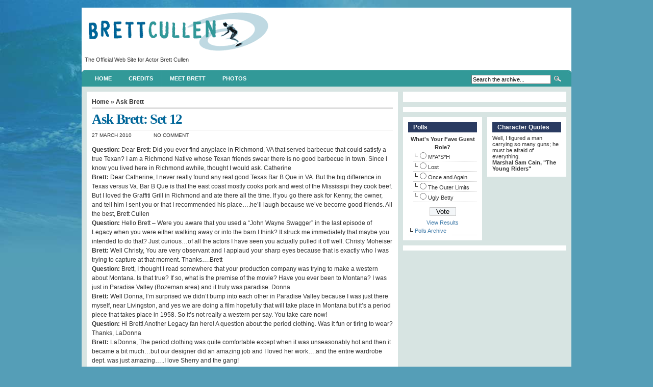

--- FILE ---
content_type: text/html; charset=UTF-8
request_url: https://brettcullen.com/archives/1094
body_size: 9642
content:
<!DOCTYPE html PUBLIC "-//W3C//DTD XHTML 1.0 Transitional//EN" "http://www.w3.org/TR/xhtml1/DTD/xhtml1-transitional.dtd">
<html xmlns="http://www.w3.org/1999/xhtml" lang="en-US">

<head profile="http://gmpg.org/xfn/11">
<meta http-equiv="Content-Type" content="text/html; charset=UTF-8" />

<title>Brett Cullen, Actor, Films, Movies, Television, Ask Brett Questions | Brett Cullen -- Official Web Site -- Actor</title>

<meta name="generator" content="WordPress 4.7.29" /> <!-- leave this for stats -->

<link rel="stylesheet" href="https://brettcullen.com/wp-content/themes/arthemia/style.css" type="text/css" media="screen" />
<link rel="alternate" type="application/rss+xml" title="RSS 2.0" href="https://brettcullen.com/feed" />
<link rel="alternate" type="text/xml" title="RSS .92" href="https://brettcullen.com/feed/rss" />
<link rel="alternate" type="application/atom+xml" title="Atom 0.3" href="https://brettcullen.com/feed/atom" />

<link rel="pingback" href="https://brettcullen.com/xmlrpc.php" />


<link rel="icon" href="http://brettcullen.com/wp-content/themes/arthemia/images/favicon.ico" />
<link rel="shortcut icon" href="http://brettcullen.com/wp-content/themes/arthemia/images/favicon.ico" />


<!-- All in One SEO Pack 2.3.11.4 by Michael Torbert of Semper Fi Web Design[291,400] -->
<meta name="description"  content="Brett Cullen, Actor, Films, Movies, Television, Ask Brett Questions" />

<meta name="keywords"  content="brett cullen,actor,films,movies,television,ask brett questions" />

<link rel="canonical" href="https://brettcullen.com/archives/1094" />
<!-- /all in one seo pack -->
<link rel='dns-prefetch' href='//s.w.org' />
<link rel="alternate" type="application/rss+xml" title="Brett Cullen -- Official Web Site -- Actor &raquo; Ask Brett: Set 12 Comments Feed" href="https://brettcullen.com/archives/1094/feed" />
		<script type="text/javascript">
			window._wpemojiSettings = {"baseUrl":"https:\/\/s.w.org\/images\/core\/emoji\/2.2.1\/72x72\/","ext":".png","svgUrl":"https:\/\/s.w.org\/images\/core\/emoji\/2.2.1\/svg\/","svgExt":".svg","source":{"concatemoji":"https:\/\/brettcullen.com\/wp-includes\/js\/wp-emoji-release.min.js?ver=4.7.29"}};
			!function(t,a,e){var r,n,i,o=a.createElement("canvas"),l=o.getContext&&o.getContext("2d");function c(t){var e=a.createElement("script");e.src=t,e.defer=e.type="text/javascript",a.getElementsByTagName("head")[0].appendChild(e)}for(i=Array("flag","emoji4"),e.supports={everything:!0,everythingExceptFlag:!0},n=0;n<i.length;n++)e.supports[i[n]]=function(t){var e,a=String.fromCharCode;if(!l||!l.fillText)return!1;switch(l.clearRect(0,0,o.width,o.height),l.textBaseline="top",l.font="600 32px Arial",t){case"flag":return(l.fillText(a(55356,56826,55356,56819),0,0),o.toDataURL().length<3e3)?!1:(l.clearRect(0,0,o.width,o.height),l.fillText(a(55356,57331,65039,8205,55356,57096),0,0),e=o.toDataURL(),l.clearRect(0,0,o.width,o.height),l.fillText(a(55356,57331,55356,57096),0,0),e!==o.toDataURL());case"emoji4":return l.fillText(a(55357,56425,55356,57341,8205,55357,56507),0,0),e=o.toDataURL(),l.clearRect(0,0,o.width,o.height),l.fillText(a(55357,56425,55356,57341,55357,56507),0,0),e!==o.toDataURL()}return!1}(i[n]),e.supports.everything=e.supports.everything&&e.supports[i[n]],"flag"!==i[n]&&(e.supports.everythingExceptFlag=e.supports.everythingExceptFlag&&e.supports[i[n]]);e.supports.everythingExceptFlag=e.supports.everythingExceptFlag&&!e.supports.flag,e.DOMReady=!1,e.readyCallback=function(){e.DOMReady=!0},e.supports.everything||(r=function(){e.readyCallback()},a.addEventListener?(a.addEventListener("DOMContentLoaded",r,!1),t.addEventListener("load",r,!1)):(t.attachEvent("onload",r),a.attachEvent("onreadystatechange",function(){"complete"===a.readyState&&e.readyCallback()})),(r=e.source||{}).concatemoji?c(r.concatemoji):r.wpemoji&&r.twemoji&&(c(r.twemoji),c(r.wpemoji)))}(window,document,window._wpemojiSettings);
		</script>
		<style type="text/css">
img.wp-smiley,
img.emoji {
	display: inline !important;
	border: none !important;
	box-shadow: none !important;
	height: 1em !important;
	width: 1em !important;
	margin: 0 .07em !important;
	vertical-align: -0.1em !important;
	background: none !important;
	padding: 0 !important;
}
</style>
<link rel='stylesheet' id='xmasbquotesStylesheet-css'  href='http://brettcullen.com/wp-content/plugins/xmasb-quotes/xmasbquotes.css?ver=4.7.29' type='text/css' media='all' />
<link rel='stylesheet' id='wp-polls-css'  href='https://brettcullen.com/wp-content/plugins/wp-polls/polls-css.css?ver=2.69' type='text/css' media='all' />
<style id='wp-polls-inline-css' type='text/css'>
.wp-polls .pollbar {
	margin: 1px;
	font-size: 6px;
	line-height: 8px;
	height: 8px;
	background-image: url('https://brettcullen.com/wp-content/plugins/wp-polls/images/default/pollbg.gif');
	border: 1px solid #c8c8c8;
}

</style>
<script type='text/javascript' src='https://brettcullen.com/wp-includes/js/jquery/jquery.js?ver=1.12.4'></script>
<script type='text/javascript' src='https://brettcullen.com/wp-includes/js/jquery/jquery-migrate.min.js?ver=1.4.1'></script>
<link rel='https://api.w.org/' href='https://brettcullen.com/wp-json/' />
<link rel="EditURI" type="application/rsd+xml" title="RSD" href="https://brettcullen.com/xmlrpc.php?rsd" />
<link rel="wlwmanifest" type="application/wlwmanifest+xml" href="https://brettcullen.com/wp-includes/wlwmanifest.xml" /> 
<link rel='prev' title='Ask Brett: Set 11' href='https://brettcullen.com/archives/1092' />
<link rel='next' title='Ask Brett: Set 13' href='https://brettcullen.com/archives/1096' />
<meta name="generator" content="WordPress 4.7.29" />
<link rel='shortlink' href='https://brettcullen.com/?p=1094' />
<link rel="alternate" type="application/json+oembed" href="https://brettcullen.com/wp-json/oembed/1.0/embed?url=https%3A%2F%2Fbrettcullen.com%2Farchives%2F1094" />
<link rel="alternate" type="text/xml+oembed" href="https://brettcullen.com/wp-json/oembed/1.0/embed?url=https%3A%2F%2Fbrettcullen.com%2Farchives%2F1094&#038;format=xml" />
<!-- <meta name="NextGEN" version="2.1.77" /> -->
<link id='MediaRSS' rel='alternate' type='application/rss+xml' title='NextGEN Gallery RSS Feed' href='https://brettcullen.com/wp-content/plugins/nextgen-gallery/products/photocrati_nextgen/modules/ngglegacy/xml/media-rss.php' />
		<style type="text/css">.recentcomments a{display:inline !important;padding:0 !important;margin:0 !important;}</style>
		
</head>
<body>

<div id="head" class="clearfloat">

<div class="clearfloat">
	<div id="logo" class="left">
	<a href="http://brettcullen.com/"><img src="http://brettcullen.com/wp-content/themes/arthemia/images/logo.gif" alt="Brett Cullen -- Official Web Site -- Actor" /></a>
	<div id="tagline">&nbsp;&nbsp;The Official Web Site for Actor Brett Cullen</div>
	</div>

	
</div>

<div id="navbar" class="clearfloat">

<ul id="page-bar" class="left clearfloat">

<li><a href="http://brettcullen.com/">Home</a></li>

<li class="page_item page-item-156 page_item_has_children"><a href="https://brettcullen.com/credits">Credits</a>
<ul class='children'>
	<li class="page_item page-item-155 page_item_has_children"><a href="https://brettcullen.com/credits/films">Films</a></li>
	<li class="page_item page-item-529 page_item_has_children"><a href="https://brettcullen.com/credits/producer">Producer</a></li>
	<li class="page_item page-item-158 page_item_has_children"><a href="https://brettcullen.com/credits/television">Television</a></li>
</ul>
</li>
<li class="page_item page-item-2"><a href="https://brettcullen.com/meet-brett">Meet Brett</a></li>
<li class="page_item page-item-13 page_item_has_children"><a href="https://brettcullen.com/photos">Photos</a>
<ul class='children'>
	<li class="page_item page-item-17"><a href="https://brettcullen.com/photos/headshots">Headshots</a></li>
	<li class="page_item page-item-35"><a href="https://brettcullen.com/photos/misc">Misc.</a></li>
	<li class="page_item page-item-15"><a href="https://brettcullen.com/photos/on-the-set">On the Set</a></li>
	<li class="page_item page-item-20"><a href="https://brettcullen.com/photos/personal">Personal</a></li>
	<li class="page_item page-item-330"><a href="https://brettcullen.com/photos/red-carpet">Red Carpet</a></li>
	<li class="page_item page-item-33"><a href="https://brettcullen.com/photos/screenshots">Screenshots</a></li>
	<li class="page_item page-item-31"><a href="https://brettcullen.com/photos/surfing">Surfing</a></li>
</ul>
</li>

</ul>

<form method="get" id="searchform" class="left" action="https://brettcullen.com/">
<div>
<input type="text" value="Search the archive..." value="" name="s" id="s" onfocus="this.value=''" title="Enter the terms you wish to search for." /><input type="image" src="http://brettcullen.com/wp-content/themes/arthemia/images/magnify.gif" id="searchsubmit" />

</div>
</form>
</div>

</div>

<div id="page" class="clearfloat">
	<div id="content">
	
	
	<div class="post" id="post-1094">
	
	<span class="breadcrumbs"><a href="http://brettcullen.com/">Home</a> &raquo; <a href="https://brettcullen.com/archives/category/ask-brett" rel="category tag">Ask Brett</a></span>
	
	<h2 class="title">Ask Brett: Set 12</h2>
	
	<div id="stats">
<span>27 March 2010</span>
<span></span>
<span>No Comment</span></div>


	<div class="entry clearfloat">
	
	<p><strong>Question:</strong> Dear Brett: Did you ever find anyplace in Richmond, VA that served barbecue that could satisfy a true Texan? I am a Richmond Native whose Texan friends swear there is no good barbecue in town. Since I know you lived here in Richmond awhile, thought I would ask. Catherine</p>
<p><strong>Brett:</strong> Dear Catherine, I never really found any real good Texas Bar B Que in VA. But the big difference in Texas versus Va. Bar B Que is that the east coast mostly cooks pork and west of the Mississipi they cook beef. But I loved the Graffiti Grill in Richmond and ate there all the time. If you go there ask for Kenny, the owner, and tell him I sent you or that I recommended his place&#8230;.he&#8217;ll laugh because we&#8217;ve become good friends. All the best, Brett Cullen</p>
<p><strong>Question:</strong> Hello Brett &#8211; Were you aware that you used a &#8220;John Wayne Swagger&#8221; in the last episode of Legacy when you were either walking away or into the barn I think? It struck me immediately that maybe you intended to do that? Just curious&#8230;of all the actors I have seen you actually pulled it off well. Christy Moheiser</p>
<p><strong>Brett: </strong>Well Christy, You are very observant and I applaud your sharp eyes because that is exactly who I was trying to capture at that moment. Thanks&#8230;.Brett</p>
<p><strong>Question:</strong> Brett, I thought I read somewhere that your production company was trying to make a western about Montana. Is that true? If so, what is the premise of the movie? Have you ever been to Montana? I was just in Paradise Valley (Bozeman area) and it truly was paradise. Donna</p>
<p><strong>Brett: </strong>Well Donna, I&#8217;m surprised we didn&#8217;t bump into each other in Paradise Valley because I was just there myself, near Livingston, and yes we are doing a film hopefully that will take place in Montana but it&#8217;s a period piece that takes place in 1958. So it&#8217;s not really a western per say. You take care now!</p>
<p><strong>Question: </strong>Hi Brett! Another Legacy fan here! A question about the period clothing. Was it fun or tiring to wear? Thanks, LaDonna</p>
<p><strong>Brett: </strong>LaDonna, The period clothing was quite comfortable except when it was unseasonably hot and then it became a bit much&#8230;but our designer did an amazing job and I loved her work&#8230;.and the entire wardrobe dept. was just amazing&#8230;..I love Sherry and the gang!</p>
<p><strong>Question: </strong>Hey Brett, how if at all were the Sean/Marita Clay/Vivian relationships supposed to evolve in the unfilmed episode? Did Chris Abbott let on as to what might happen to the above two relationships in season two? I know you can&#8217;t show us the script or anything like it but could you tell us about the long awaited scene in the unfilmed episode when Ned finally discovers the kind of person Charlotte really is and all she&#8217;s done? How does Ned react? How do Sean, Clay and Lexy react? Thanks! DB</p>
<p><strong>Brett: </strong>Dear DB, Interesting questions!&#8230;.Here&#8217;s the answers: Chris Abbott didn&#8217;t let on to what was to happen with Sean and Marita or Clay and Vivian except that those relationships were to grow. But the final episode would bring the family back together and solidify the relationships that we created in the beginning and that they would rally around Dad when Charlotte sets me up for the murder of John Turner. Then to answer your last question, the children all know she&#8217;s not who she says she is and get me out of jail before the trial and I would walk in on Charlotte as she&#8217;s forging my name on my last will and I take the will from her and call her by her real name&#8230;..that was the cliff hanger. I hope that enlightens you some as to what would of been had the show continued&#8230;.and Charlotte would of been gone very shortly thereafter. Thanks for writing and take care.</p>
<p><strong>Question: </strong>Hi Brett, I know you said you can&#8217;t give out much information about the last episode, but do you know if it will ever be available to the fans so that we can find out what happened to the wonderful Logan family? I also was wondering, just what was Ned&#8217;s new wife&#8217;s connection to Ned&#8217;s deceased wife Libby? I thought I saw her looking at newspaper clippings that were about Libby.</p>
<p><strong>Brett:</strong> I can&#8217;t promise what will ever happen to the last script and whether we can ever publish it but we&#8217;ll see what we can do&#8230;&#8230;But the connection between Charlotte and Libby is never quite explained &#8230;but yes you did see her look at pictures of Libby and it was sorta laid out that she somehow knew who I was and was setting me up to get my money and land &#8230;she was going to be unsuccessful but because UPN didn&#8217;t have the class to keep the show on the air, you will never get a chance to see that happen&#8230;.I&#8217;m sorry for that because I loved the show also&#8230;</p>
<p><strong>Question: </strong>Hi, I had one more question when Legacy ended were Alice and Jeremy still in love? Tonya1866</p>
<p><strong>Brett: </strong>Yes, I think that Jeremy and Alice were very much in love&#8230;&#8230;</p>
<p><strong>Question: </strong>Brett: It&#8217;s Lindsey, your friend! I was just wondering who is your favorite standard bearer from Seattle? This better be a good answer!!</p>
<p><strong>Brett:</strong> Um&#8230;.I guess that would be Lindsey&#8230;&#8230;how&#8217;s that&#8230;&#8230;.</p>
<p><strong>Question: </strong>Hi Brett, I know you were in Meat Loaf&#8217;s videos but I noticed your name listed as additional background vocals on &#8220;Life is a Lemon and I Want My Money Back&#8221; remix together with Cynthia Geary (of &#8220;Northern Exposure&#8221;). So my question is how did that come about and what was it like? Thanks, Margaret</p>
<p><strong>Brett: </strong>I was on Meat&#8217;s album and that happened because we were at a charity event and we all bought the evening in the studio with Meat Loaf as sorta of a joke because we&#8217;re all good friends. My wife and Cynthia&#8217;s husband, along with us recorded some stuff that ended up on the record&#8230;.we all had fun and he used us singing background vocals on that song&#8230;..so there you have it&#8230;.</p>
<p><strong>Question: </strong>Hi Brett, I was wondering if you can tell me something about &#8220;The Sitter.&#8221; Did you enjoy making it? And what about Kim Myers? I also love her work: Is she a nice person? Did you keep in touch after the movie? How good were the moments you spent together? My best wishes, Edward</p>
<p><strong>Brett: </strong>Hi Edward, Yes I really enjoyed working on the Sitter, which was a remake of an old Richard Widmark Marilyn Monroe movie, and working with Kim was a great experience. She&#8217;s a wonderful actress and is also quite beautiful. We had a good time on that picture but unfortunately we haven&#8217;t really kept in touch that much. I really wish her the best and would welcome the opportunity to work with her again&#8230;.She reminded me of Meryl Streep&#8230;&#8230;</p>
<p><strong>Question:</strong> Hi Brett. What color are your eyes? Sometimes they look gray or blue and sometimes violet. And they seem to change depending on what you are wearing.</p>
<p><strong>Brett:</strong> My eyes tend to be blue but sometimes they seem greenish grey&#8230;&#8230;but it&#8217;s hard to say since I&#8217;m looking thru them and not at them&#8230;LOL</p>
<p><strong>Question: </strong>Is there any way Legacy can come back? It is a great show and I was looking forward to watching it this fall. M in Seattle</p>
<p><strong>Brett: </strong>M&#8230;.I&#8217;m sorry to say that Legacy will probably never come back&#8230;..</p>
<p><strong>Question: </strong>Hi Brett. I just want to know how you and Connie Selleca got along on your movie &#8220;Something Borrowed-Something Blue.&#8221; Sincerely, Shirley.</p>
<p><strong>Brett: </strong>Hi Shirley, I had a great time with Connie on Something Borrowed&#8230;..She&#8217;s absolutely beautiful and just a lotta fun to work with. It was a great time had by all and would love to work with her again because she has a great sense of humor&#8230;&#8230;Thanks for writing again&#8230;..</p>
<p><strong>Question: </strong>I am so excited about the movie Replacements because there are such good looking, talented actors in the film like you, Keanu, and Hackman is a legend. Could you tell me what it&#8217;s like working with these two guys? Are you going to be in any scenes with them. Jennifer</p>
<p><strong>Brett:</strong> Hi Jennifer, Yes I will be working with Mr. Hackman and Keanu and they both are great. I just worked with Mr. Hackman this evening and he&#8217;s incredible. Unfortunately, I&#8217;m playing a guy who most people won&#8217;t like very much &#8230; someone that you&#8217;ll love to hate &#8230;.. but I think you&#8217;ll enjoy the movie alot. Thanks for writing!!</p>

		
	</div>

	<div id="tools">
<div style="float:left;"><a href=" http://digg.com/submit?phase=2&url= https://brettcullen.com/archives/1094&title=Ask Brett: Set 12" target="_blank"><img src="http://brettcullen.com/wp-content/themes/arthemia/images/sociable/digg.png" title="Digg this!"></a><a href=" http://del.icio.us/post?v=4&noui&jump=close
&url=https://brettcullen.com/archives/1094&title=Ask Brett: Set 12" target="_blank"><img src="http://brettcullen.com/wp-content/themes/arthemia/images/sociable/delicious.png" title="Add to del.icio.us!"></a><a href="http://www.stumbleupon.com/submit?url=https://brettcullen.com/archives/1094&title=Ask Brett: Set 12" target="_blank"><img src="http://brettcullen.com/wp-content/themes/arthemia/images/sociable/stumbleupon.png" title="Stumble this!"></a><a href=" http://technorati.com/faves?add=http://brettcullen.com" target="_blank"><img src="http://brettcullen.com/wp-content/themes/arthemia/images/sociable/technorati.png" title="Add to Techorati!"></a><a href="http://www.facebook.com/sharer.php?u=https://brettcullen.com/archives/1094&t=Ask Brett: Set 12" target="_blank"><img src="http://brettcullen.com/wp-content/themes/arthemia/images/sociable/facebook.png" title="Share on Facebook!"></a><a href=" http://www.newsvine.com/_tools/seed&save? u=https://brettcullen.com/archives/1094&h=Ask Brett: Set 12" target="_blank"><img src="http://brettcullen.com/wp-content/themes/arthemia/images/sociable/newsvine.png" title="Seed Newsvine!"></a><a href=" http://reddit.com/submit?url=
https://brettcullen.com/archives/1094&title=Ask Brett: Set 12" target="_blank"><img src="http://brettcullen.com/wp-content/themes/arthemia/images/sociable/reddit.png" title="Reddit!"></a><a href=" http://myweb.yahoo.com/myresults/bookmarklet? t=Ask Brett: Set 12&u=https://brettcullen.com/archives/1094&ei=UTF" target="_blank"><img src="http://brettcullen.com/wp-content/themes/arthemia/images/sociable/yahoomyweb.png" title="Add to Yahoo!"></a>
</div>

	<div style="float:right;display:block;"></div>
	</div>

	</div>
	
	<div id="comments">
	
<!-- You can start editing here. -->



			<!-- If comments are open, but there are no comments. -->

	 



<h3 id="respond">Leave your response!</h3>


<form action="http://brettcullen.com/wp-comments-post.php" method="post" id="commentform">


<p>Add your comment below, or <a href="https://brettcullen.com/archives/1094/trackback" rel="trackback">trackback</a> from your own site. You can also <a href="https://brettcullen.com/archives/1094/feed">subscribe to these comments</a> via RSS.</p>

<p>Be nice. Keep it clean. Stay on topic. No spam.</p>

<p><input type="text" name="author" id="author" value="" size="22" tabindex="1" class="field" />
<label for="author"><small>Name (required)</small></label></p>

<p><input type="text" name="email" id="email" value="" size="22" tabindex="2" class="field" />
<label for="email"><small>Mail (will not be published) (required)</small></label></p>

<p><input type="text" name="url" id="url" value="" size="22" tabindex="3" class="field" />
<label for="url"><small>Website (optional)</small></label></p>


<p><textarea name="comment" id="comment" cols="100%" rows="15" tabindex="4"></textarea></p>
<p>You can use these tags:<br/><code>&lt;a href=&quot;&quot; title=&quot;&quot;&gt; &lt;abbr title=&quot;&quot;&gt; &lt;acronym title=&quot;&quot;&gt; &lt;b&gt; &lt;blockquote cite=&quot;&quot;&gt; &lt;cite&gt; &lt;code&gt; &lt;del datetime=&quot;&quot;&gt; &lt;em&gt; &lt;i&gt; &lt;q cite=&quot;&quot;&gt; &lt;s&gt; &lt;strike&gt; &lt;strong&gt; </code></p>
<p>This is a Gravatar-enabled weblog. To get your own globally-recognized-avatar, please register at <a href="http://www.gravatar.com">Gravatar</a>.</p>

<p><input name="submit" class="searchbutton" type="submit" id="submit" tabindex="5" value="Submit Comment" />
<input type="hidden" name="comment_post_ID" value="1094" />
</p>
<p style="display: none;"><input type="hidden" id="akismet_comment_nonce" name="akismet_comment_nonce" value="10c9cdebaf" /></p><p style="display: none;"><input type="hidden" id="ak_js" name="ak_js" value="202"/></p>
</form>




	</div>

	
	</div>

<div id="sidebar">

<div id="sidebar-ads">
  
</div>
  
<div id="sidebar-top"> 

</div>


<div id="sidebar-middle" class="clearfloat"> 
<div id="sidebar-left">
<h3>Polls</h3><div id="polls-5" class="wp-polls">
	<form id="polls_form_5" class="wp-polls-form" action="/index.php" method="post">
		<p style="display: none;"><input type="hidden" id="poll_5_nonce" name="wp-polls-nonce" value="3dd5072b9f" /></p>
		<p style="display: none;"><input type="hidden" name="poll_id" value="5" /></p>
		<p style="text-align: center;"><strong>What's Your Fave Guest Role?</strong></p><div id="polls-5-ans" class="wp-polls-ans"><ul class="wp-polls-ul">
		<li><input type="radio" id="poll-answer-17" name="poll_5" value="17" /> <label for="poll-answer-17">M*A*S*H</label></li>
		<li><input type="radio" id="poll-answer-18" name="poll_5" value="18" /> <label for="poll-answer-18">Lost</label></li>
		<li><input type="radio" id="poll-answer-19" name="poll_5" value="19" /> <label for="poll-answer-19">Once and Again</label></li>
		<li><input type="radio" id="poll-answer-20" name="poll_5" value="20" /> <label for="poll-answer-20">The Outer Limits</label></li>
		<li><input type="radio" id="poll-answer-21" name="poll_5" value="21" /> <label for="poll-answer-21">Ugly Betty</label></li>
		</ul><p style="text-align: center;"><input type="button" name="vote" value="   Vote   " class="Buttons" onclick="poll_vote(5);" /></p><p style="text-align: center;"><a href="#ViewPollResults" onclick="poll_result(5); return false;" title="View Results Of This Poll">View Results</a></p></div>
	</form>
</div>
<div id="polls-5-loading" class="wp-polls-loading"><img src="https://brettcullen.com/wp-content/plugins/wp-polls/images/loading.gif" width="16" height="16" alt="Loading ..." title="Loading ..." class="wp-polls-image" />&nbsp;Loading ...</div>
<ul><li><a href="http://marionzachary.com/brettcullen/pollsarchive">Polls Archive</a></li></ul> 
<ul></ul>
</div>  

<div id="sidebar-right">
<h3>Character Quotes</h3><div class="xmasb_quotes_quote">Well, I figured a man carrying so many guns; he must be afraid of everything.</div><div class="xmasb_quotes_author"><strong>Marshal Sam Cain, "The Young Riders"</strong></div>
</div> 

</div>

<div id="sidebar-bottom"> 
 		
 </div>   


</div></div>  

<div id="front-popular" class="clearfloat">

<div id="recentpost" class="clearfloat">
<h3>Latest News</h3>		<ul>
	<li class="cat-item cat-item-4"><a href="https://brettcullen.com/archives/category/acting-101" title="Brett discusses Acting in great detail, from the audition process to showing up on the set.">Acting 101</a>
</li>
	<li class="cat-item cat-item-11"><a href="https://brettcullen.com/archives/category/ask-brett" title="You asked for it! Brett has answered hundreds of fans&#039; questions via email.">Ask Brett</a>
</li>
	<li class="cat-item cat-item-16"><a href="https://brettcullen.com/archives/category/chat-transcripts" >Chat Transcripts</a>
</li>
	<li class="cat-item cat-item-8"><a href="https://brettcullen.com/archives/category/exclusive-interviews" title="In this series of exclusive interviews, Brett discusses his movies in detail.">Exclusive Interviews</a>
</li>
	<li class="cat-item cat-item-9"><a href="https://brettcullen.com/archives/category/fan-encounters" title="Read the experiences of these fans when they met Brett in person.">Fan Encounters</a>
</li>
	<li class="cat-item cat-item-7"><a href="https://brettcullen.com/archives/category/featured" >Featured</a>
</li>
	<li class="cat-item cat-item-1"><a href="https://brettcullen.com/archives/category/general" >General</a>
</li>
	<li class="cat-item cat-item-6"><a href="https://brettcullen.com/archives/category/headline" >Headline</a>
</li>
	<li class="cat-item cat-item-10"><a href="https://brettcullen.com/archives/category/in-the-press" title="Read various articles Brett has appeared in over  the years, some dating back to the 70s!">In the Press</a>
</li>
	<li class="cat-item cat-item-3"><a href="https://brettcullen.com/archives/category/news" title="Get the latest scoop on Brett&#039;s projects, both in the theaters and on television.">Latest News</a>
</li>
		</ul>
</div> 		

<div id="mostcommented" class="clearfloat">
<h3>Most Commented</h3>
<ul> 	<li><a href="https://brettcullen.com/archives/91" title="Legacy">Legacy</a></li> 	 	<li><a href="https://brettcullen.com/archives/94" title="The Young Riders">The Young Riders</a></li> 	 	<li><a href="https://brettcullen.com/archives/554" title=""The Gates" Premieres Tonights on ABC!">"The Gates" Premieres Tonights on ABC!</a></li> 	 	<li><a href="https://brettcullen.com/archives/124" title="The Hired Heart">The Hired Heart</a></li> 	 	<li><a href="https://brettcullen.com/archives/1199" title="Celebrity Ghost Stories Features Brett">Celebrity Ghost Stories Features Brett</a></li> 	  
</ul>
</div>

<div id="recent_comments" class="clearfloat">
<h3>Most Viewed</h3>
<ul>
</ul>
</div>
</div>

<div id="footer">&nbsp;&nbsp; <!-- ngg_resource_manager_marker --><script type='text/javascript'>
/* <![CDATA[ */
var pollsL10n = {"ajax_url":"https:\/\/brettcullen.com\/wp-admin\/admin-ajax.php","text_wait":"Your last request is still being processed. Please wait a while ...","text_valid":"Please choose a valid poll answer.","text_multiple":"Maximum number of choices allowed: ","show_loading":"1","show_fading":"1"};
/* ]]> */
</script>
<script type='text/javascript' src='https://brettcullen.com/wp-content/plugins/wp-polls/polls-js.js?ver=2.69'></script>
<script type='text/javascript' src='https://brettcullen.com/wp-includes/js/wp-embed.min.js?ver=4.7.29'></script>
<script async="async" type='text/javascript' src='https://brettcullen.com/wp-content/plugins/akismet/_inc/form.js?ver=4.1.1'></script>
 Created and Managed by <a href="http://www.blueskydesigns.net/">blue sky designs</a> | <a href="https://brettcullen.com/feed">Entries (RSS)</a> | <a href="https://brettcullen.com/comments/feed">Comments (RSS)</a> | <a href="http://www.michaeljubel.com/2008/05/arthemia-magazine-blog-wordpress-theme-released/" target="_blank">Arthemia</a> theme by <a href="http://www.michaeljubel.com" target="_blank">Michael Jubel</a>

<!-- 36 queries. 0.196 seconds. -->

</div>

<script type="text/javascript">
var gaJsHost = (("https:" == document.location.protocol) ? "https://ssl." : "http://www.");
document.write(unescape("%3Cscript src='" + gaJsHost + "google-analytics.com/ga.js' type='text/javascript'%3E%3C/script%3E"));
</script>
<script type="text/javascript">
try {
var pageTracker = _gat._getTracker("UA-10988668-4");
pageTracker._trackPageview();
} catch(err) {}</script>

</body>
</html>